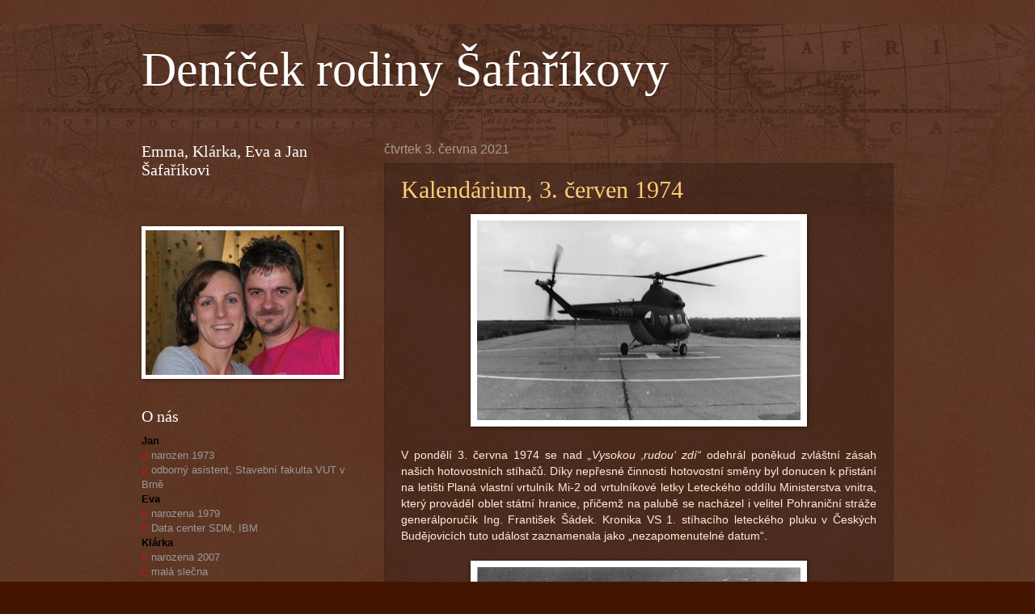

--- FILE ---
content_type: text/html; charset=UTF-8
request_url: https://blog.safarikovi.org/b/stats?style=BLACK_TRANSPARENT&timeRange=ALL_TIME&token=APq4FmBnZLkh3_pJ7iXTzIxHf9jgO6pBjJ_VPB6IEVFIbZEhFLVuSJQfGcOk_efsz75NR93V0QsGiswfXkMCMW-96nJqmbz-Lw
body_size: 43
content:
{"total":466033,"sparklineOptions":{"backgroundColor":{"fillOpacity":0.1,"fill":"#000000"},"series":[{"areaOpacity":0.3,"color":"#202020"}]},"sparklineData":[[0,75],[1,60],[2,49],[3,58],[4,65],[5,48],[6,35],[7,56],[8,63],[9,53],[10,36],[11,35],[12,57],[13,75],[14,92],[15,73],[16,90],[17,66],[18,96],[19,43],[20,53],[21,54],[22,61],[23,61],[24,50],[25,41],[26,42],[27,42],[28,75],[29,55]],"nextTickMs":450000}